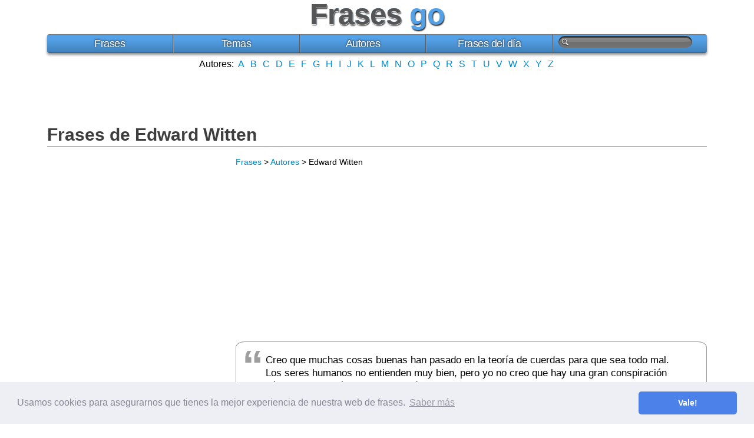

--- FILE ---
content_type: text/html; charset=UTF-8
request_url: https://www.frasesgo.com/autores/frases-de-edward_witten.html
body_size: 4210
content:
<!DOCTYPE html>
<html lang="es">
<head>
	<meta charset="utf-8">
	<title>Frases de Edward Witten</title>
	<link rel="canonical" href="https://www.frasesgo.com/autores/frases-de-edward_witten.html">
		<meta name="description" content="Frases de Edward Witten. Aquí te recopilamos todas las frases y citas que dijo Edward Witten en su momento. No te las pierdas.">
	<meta name="keywords" content="Edward Witten, frases de Edward Witten, frases autor Edward Witten, frases de autores">
	<meta property="og:site_name" content="Frases">
	<meta property="og:title" content="Frases de Edward Witten">
	<meta property="og:type" content="article">
	<meta property="og:url" content="https://www.frasesgo.com/autores/frases-de-edward_witten.html">
		<meta property="og:image" content="https://s.frasesgo.com/images/autores/e/edward_witten-media.jpg">
		<meta property="og:description" content="Frases de Edward Witten. Aquí te recopilamos todas las frases y citas que dijo Edward Witten en su momento. No te las pierdas.">
	<meta property="fb:app_id" content="252694574822289">
	<meta content="width=device-width, initial-scale=1" name="viewport">
<link rel="stylesheet" href="//s.frasesgo.com/css/frases.css">
<script async src="//pagead2.googlesyndication.com/pagead/js/adsbygoogle.js"></script>
<script>
     (adsbygoogle = window.adsbygoogle || []).push({
          google_ad_client: "ca-pub-4235845400969196",
          enable_page_level_ads: true
     });
</script>
<!-- Global site tag (gtag.js) - Google Analytics -->
<script async src="https://www.googletagmanager.com/gtag/js?id=UA-30164176-1"></script>
<script>
  window.dataLayer = window.dataLayer || [];
  function gtag(){dataLayer.push(arguments);}
  gtag('js', new Date());

  gtag('config', 'UA-30164176-1');
</script>
<link rel="stylesheet" type="text/css" href="//cdnjs.cloudflare.com/ajax/libs/cookieconsent2/3.0.3/cookieconsent.min.css" />
<script src="//cdnjs.cloudflare.com/ajax/libs/cookieconsent2/3.0.3/cookieconsent.min.js"></script>
<script>
window.addEventListener("load", function(){
window.cookieconsent.initialise({
  "palette": {
    "popup": {
      "background": "#edeff5",
      "text": "#838391"
    },
    "button": {
      "background": "#4b81e8"
    }
  },
  "theme": "classic",
  "content": {
    "message": "Usamos cookies para asegurarnos que tienes la mejor experiencia de nuestra web de frases.",
    "dismiss": "Vale!",
    "link": "Saber más",
    "href": "https://www.frasesgo.com/cookies.html"
  }
})});
</script></head>
<body itemscope itemtype="http://schema.org/WebPage">
<div id="frases">
	<div id="frases-header">
		<div id="frases-logo">
			<span data-title="Frases" class="logo"><a title="Frases" href="/" class="norm">Frases</a></span> <span class="dos">go</span>
					</div>
		<nav>
			<div id="frases-menu">
			<ul>
			<li><a title="frases" href="https://www.frasesgo.com/">Frases</a></li>
			<li><a href="https://www.frasesgo.com/frases-por-tema.html">Temas</a></li>
			<li><a href="https://www.frasesgo.com/autores.html">Autores</a></li>
			<li><a href="https://www.frasesgo.com/frases-del-dia.html">Frases del día</a></li>
			<li>
			<form action="https://www.frasesgo.com/buscar.php" method="get"><input type="text" name="q"></form>
			<a href="https://www.frasesgo.com/buscar.php" class="buscador" rel="nofollow"><img src="//s.frasesgo.com/images/magnifier.png" alt="Buscar"></a>
			</li>
			</ul>
			</div>
		</nav>
		<div class="frases-alfabet center">
			Autores:
			<a title="frases por autor A" href="https://www.frasesgo.com/autores/a.html">A</a>
			<a title="frases por autor B" href="https://www.frasesgo.com/autores/b.html">B</a>
			<a title="frases por autor C" href="https://www.frasesgo.com/autores/c.html">C</a>
			<a title="frases por autor D" href="https://www.frasesgo.com/autores/d.html">D</a>
			<a title="frases por autor E" href="https://www.frasesgo.com/autores/e.html">E</a>
			<a title="frases por autor F" href="https://www.frasesgo.com/autores/f.html">F</a>
			<a title="frases por autor G" href="https://www.frasesgo.com/autores/g.html">G</a>
			<a title="frases por autor H" href="https://www.frasesgo.com/autores/h.html">H</a>
			<a title="frases por autor I" href="https://www.frasesgo.com/autores/i.html">I</a>
			<a title="frases por autor J" href="https://www.frasesgo.com/autores/j.html">J</a>
			<a title="frases por autor K" href="https://www.frasesgo.com/autores/k.html">K</a>
			<a title="frases por autor L" href="https://www.frasesgo.com/autores/l.html">L</a>
			<a title="frases por autor M" href="https://www.frasesgo.com/autores/m.html">M</a>
			<a title="frases por autor N" href="https://www.frasesgo.com/autores/n.html">N</a>
			<a title="frases por autor O" href="https://www.frasesgo.com/autores/o.html">O</a>
			<a title="frases por autor P" href="https://www.frasesgo.com/autores/p.html">P</a>
			<a title="frases por autor Q" href="https://www.frasesgo.com/autores/q.html">Q</a>
			<a title="frases por autor R" href="https://www.frasesgo.com/autores/r.html">R</a>
			<a title="frases por autor S" href="https://www.frasesgo.com/autores/s.html">S</a>
			<a title="frases por autor T" href="https://www.frasesgo.com/autores/t.html">T</a>
			<a title="frases por autor U" href="https://www.frasesgo.com/autores/u.html">U</a>
			<a title="frases por autor V" href="https://www.frasesgo.com/autores/v.html">V</a>
			<a title="frases por autor W" href="https://www.frasesgo.com/autores/w.html">W</a>
			<a title="frases por autor X" href="https://www.frasesgo.com/autores/x.html">X</a>
			<a title="frases por autor Y" href="https://www.frasesgo.com/autores/y.html">Y</a>
			<a title="frases por autor Z" href="https://www.frasesgo.com/autores/z.html">Z</a>
		</div>
		<div class="center">
			<ins class="adsbygoogle"
			     data-full-width-responsive="true"
			     style="display:inline-block;width:200px;height:90px"
			     data-ad-client="ca-pub-4235845400969196"
			     data-ad-slot="7115869522"></ins>
			<script>
			(adsbygoogle = window.adsbygoogle || []).push({});
			</script>
		</div>
	</div>
	<div id="frases-content" class="cf esq aut">
		<h1 itemprop="name"><a href="https://www.frasesgo.com/autores/frases-de-edward_witten.html">Frases de Edward Witten</a></h1>
		<div class="frase-esq">
		<div itemprop="breadcrumb" class="bread"><a title="Frases" href="http://www.frasesgo.com">Frases</a> > <a title="Frases por Autores" href="https://www.frasesgo.com/autores.html">Autores</a> > Edward Witten</div>
					<div class="center">
								<div class="ads">
<style scoped>
.frases-top { width: 300px; height: 250px; }
@media(min-width: 400px) { .frases-top { width: 336px; height: 280px; } }
@media(min-width: 730px) { .frases-top { width: 728px; height: 90px; } }
</style>
<ins class="adsbygoogle frases-top"
     data-full-width-responsive="true"
     style="display:inline-block"
     data-ad-client="ca-pub-4235845400969196"
     data-ad-slot="2370073525"
     data-ad-format="auto"></ins>
<script>
(adsbygoogle = window.adsbygoogle || []).push({});
</script>
</div>
			</div>
				<div class="quote">
		<p class="quote-fras">Creo que muchas cosas buenas han pasado en la teoría de cuerdas para que sea todo mal. Los seres humanos no entienden muy bien, pero yo no creo que hay una gran conspiración cósmica que creó esta cosa increíble que no tiene nada que ver con el mundo real.</p><p class="compartir"><a title="Ver Frase de Edward Witten" href="https://www.frasesgo.com/frase/frase-de-edward_witten-123447.html" class="compartir-frase"></a></p>				</div>
		<p><a title="Frases Bonitas" href="https://www.frasesgo.com/top/frases-bonitas.html" class="cat">Frases Bonitas</a> | Edward Witten</p>
				<div class="quote">
		<p class="quote-fras">Pero la belleza de las ecuaciones de Einstein, por ejemplo, es tan real a cualquier persona que ha experimentado como la belleza de la música. Hemos aprendido en el siglo 20 que las ecuaciones que trabajan tienen la armonía interior.</p><p class="compartir"><a title="Ver Frase de Edward Witten" href="https://www.frasesgo.com/frase/frase-de-edward_witten-12672.html" class="compartir-frase"></a></p>				</div>
		<p>Frase de <a title="Frases de Belleza" href="https://www.frasesgo.com/frases-de-belleza.html" class="cat">Belleza</a> | Edward Witten</p>
				<div class="quote">
		<p class="quote-fras">Una de las cosas básicas acerca de una cadena es que puede vibrar en muchas formas distintas, diferentes, lo que le da la música de su belleza.</p><p class="compartir"><a title="Ver Frase de Edward Witten" href="https://www.frasesgo.com/frase/frase-de-edward_witten-12645.html" class="compartir-frase"></a></p>				</div>
		<p>Frase de <a title="Frases de Belleza" href="https://www.frasesgo.com/frases-de-belleza.html" class="cat">Belleza</a> | Edward Witten</p>
				<div class="center">
			<style scoped>
.frases-pags { width: 300px; height: 250px; }
@media(min-width: 340px) { .frases-pags { width: 336px; height: 280px; } }
@media(min-width: 800px) { .frases-pags { width: 728px; height: 90px; } }
</style>
<ins class="adsbygoogle frases-pags"
     data-full-width-responsive="true"
     style="display:inline-block"
     data-ad-client="ca-pub-4235845400969196"
     data-ad-slot="2376746724"
     data-ad-format="auto"></ins>
<script>
(adsbygoogle = window.adsbygoogle || []).push({});
</script>
		</div>
		</div>
		<div class="frase-dret">
			<div class="center">
				<style scoped>
.frases-medio { width: 300px; height: 250px; }
@media(min-width: 340px) { .frases-medio { width: 300px; height: 250px; } }
@media(min-width: 730px) { .frases-medio { width: 300px; height: 600px; } }
</style>
<ins class="adsbygoogle frases-medio"
     style="display:inline-block"
     data-ad-client="ca-pub-4235845400969196"
     data-ad-slot="9900013521"
     data-ad-format="auto">
</ins>
<script>
(adsbygoogle = window.adsbygoogle || []).push({});
</script>			</div>
						
			<div itemscope itemtype="http://schema.org/Person" class="de cf">
			<h2><span itemprop="name">Edward Witten</span></h2>
									<img src="https://s.frasesgo.com/images/autores/e/edward_witten.jpg" alt="Edward Witten" width="300" height="286" itemprop="image"><br>
													<span itemprop="jobTitle"><a title="Autores Matemático" href="https://www.frasesgo.com/profesion/frases-de-matematico.html">Matemático</a></span> que nació en <span itemprop="nationality"><a title="Autores nacidos en Estados Unidos" href="https://www.frasesgo.com/pais/frases-de-estados_unidos.html">Estados Unidos</a></span>.
													<br><br>
					Nació el <meta itemprop="birthDate" content="1951-08-26"><a href="https://www.frasesgo.com/fechas/26-de-agosto.html">26 de agosto</a> de 1951. (74 años)													<br><br><span itemprop="description">
Edward Witten . Físico y matemático estadounidense. Ha desarrollado la mayor parte de su labor científica en el Instituto de Estudios Avanzados de Princeton. Se le deben grandes contribuciones a la física teórica de las partículas elementales y a la teoría cuántica de campos .

</span>
							</div>
			
												<h3>Autores relacionados</h3>
			<ul>
								<li><a title="Frases de Marston Morse" href="https://www.frasesgo.com/autores/frases-de-marston_morse.html">Marston Morse</a></li>
								<li><a title="Frases de Alonzo Church" href="https://www.frasesgo.com/autores/frases-de-alonzo_church.html">Alonzo Church</a></li>
								<li><a title="Frases de Claude Shannon" href="https://www.frasesgo.com/autores/frases-de-claude_shannon.html">Claude Shannon</a></li>
								<li><a title="Frases de Daniel J. Bernstein" href="https://www.frasesgo.com/autores/frases-de-daniel_j__bernstein.html">Daniel J. Bernstein</a></li>
								<li><a title="Frases de John von Neumann" href="https://www.frasesgo.com/autores/frases-de-john_von_neumann.html">John von Neumann</a></li>
								<li><a title="Frases de Norbert Wiener" href="https://www.frasesgo.com/autores/frases-de-norbert_wiener.html">Norbert Wiener</a></li>
								<li><a title="Frases de Stephen Cole Kleene" href="https://www.frasesgo.com/autores/frases-de-stephen_cole_kleene.html">Stephen Cole Kleene</a></li>
								<li><a title="Frases de Erez Lieberman Aiden" href="https://www.frasesgo.com/autores/frases-de-erez_lieberman_aiden.html">Erez Lieberman Aiden</a></li>
								<li><a title="Frases de Ronald Graham" href="https://www.frasesgo.com/autores/frases-de-ronald_graham.html">Ronald Graham</a></li>
								<li><a title="Frases de Steven Strogatz" href="https://www.frasesgo.com/autores/frases-de-steven_strogatz.html">Steven Strogatz</a></li>
								<li><a title="Frases de Groucho Marx" href="https://www.frasesgo.com/autores/frases-de-groucho_marx.html">Groucho Marx</a></li>
								<li><a title="Frases de Mark Twain" href="https://www.frasesgo.com/autores/frases-de-mark_twain.html">Mark Twain</a></li>
								<li><a title="Frases de Henry David Thoreau" href="https://www.frasesgo.com/autores/frases-de-henry_david_thoreau.html">Henry David Thoreau</a></li>
								<li><a title="Frases de Steve Jobs" href="https://www.frasesgo.com/autores/frases-de-steve_jobs.html">Steve Jobs</a></li>
								<li><a title="Frases de Robert Frost" href="https://www.frasesgo.com/autores/frases-de-robert_frost.html">Robert Frost</a></li>
								<li><a title="Frases de Ralph Waldo Emerson" href="https://www.frasesgo.com/autores/frases-de-ralph_waldo_emerson.html">Ralph Waldo Emerson</a></li>
								<li><a title="Frases de Michael Jordan" href="https://www.frasesgo.com/autores/frases-de-michael_jordan.html">Michael Jordan</a></li>
								<li><a title="Frases de Walt Disney" href="https://www.frasesgo.com/autores/frases-de-walt_disney.html">Walt Disney</a></li>
								<li><a title="Frases de Warren Buffett" href="https://www.frasesgo.com/autores/frases-de-warren_buffett.html">Warren Buffett</a></li>
								<li><a title="Frases de Johnny Depp" href="https://www.frasesgo.com/autores/frases-de-johnny_depp.html">Johnny Depp</a></li>
								<li><a title="Frases de Quentin Tarantino" href="https://www.frasesgo.com/autores/frases-de-quentin_tarantino.html">Quentin Tarantino</a></li>
								<li><a title="Frases de Muhammad Alí" href="https://www.frasesgo.com/autores/frases-de-muhammad_ali.html">Muhammad Alí</a></li>
								<li><a title="Frases de Marilyn Monroe" href="https://www.frasesgo.com/autores/frases-de-marilyn_monroe.html">Marilyn Monroe</a></li>
								<li><a title="Frases de Bob Dylan" href="https://www.frasesgo.com/autores/frases-de-bob_dylan.html">Bob Dylan</a></li>
								<li><a title="Frases de Bill Cosby" href="https://www.frasesgo.com/autores/frases-de-bill_cosby.html">Bill Cosby</a></li>
								<li><a title="Frases de Jim Morrison" href="https://www.frasesgo.com/autores/frases-de-jim_morrison.html">Jim Morrison</a></li>
								<li><a title="Frases de Jimi Hendrix" href="https://www.frasesgo.com/autores/frases-de-jimi_hendrix.html">Jimi Hendrix</a></li>
								<li><a title="Frases de Neil Diamond" href="https://www.frasesgo.com/autores/frases-de-neil_diamond.html">Neil Diamond</a></li>
								<li><a title="Frases de Jessica Biel" href="https://www.frasesgo.com/autores/frases-de-jessica_biel.html">Jessica Biel</a></li>
								<li><a title="Frases de Justin Timberlake" href="https://www.frasesgo.com/autores/frases-de-justin_timberlake.html">Justin Timberlake</a></li>
							</ul>
								</div>
	</div>
			<div id="frases-footer" class="cf">
	<div id="frases-tema" class="center">
		Temas Populares: <a href="https://www.frasesgo.com/frases-de-amor.html">Frases de Amor</a> | <a href="https://www.frasesgo.com/frases-de-amistad.html">Frases de Amistad</a> | <a href="https://www.frasesgo.com/frases-de-vida.html">Frases de Vida</a> | <a href="https://www.frasesgo.com/top/frases-bonitas.html">Frases Bonitas</a> | <a href="https://www.frasesgo.com/frases-por-tema.html">más temas...</a>
	</div>
		Navegar: <a href="/">Frases</a> | <a href="https://www.frasesgo.com/frases-por-tema.html">Frases por tema</a> | <a href="https://www.frasesgo.com/autores.html">Frases por autor</a> | <a href="https://www.frasesgo.com/frases-del-dia.html">Frases del día</a> | <a href="https://www.frasesgo.com/frases-por-profesion.html">Autores por profesión</a> | <a href="https://www.frasesgo.com/frases-por-pais.html">Autores por país</a> | <a href="https://www.frasesgo.com/fechas.html">Fechas importantes</a> | <a title="Envía tu frase" href="https://www.frasesgo.com/enviar-frase.html" rel="nofollow">Enviar frase</a>
		<br><br>©2012-2017 <a title="frases" href="/">Frases go</a> se ha creado con <div id="amor"></div> desde BCN. • <a title="Contactar con Frases Go" href="https://www.frasesgo.com/contactar.html" rel="nofollow">Contactar</a> • <a title="mapa del sitio" href="https://www.frasesgo.com/sitemap.html" rel="nofollow">Sitemap</a> • Síguenos en <a title="Frases go en Facebook" href="https://www.facebook.com/FrasesGo" rel="nofollow"><span class="comp" id="f"></span></a> <a title="Frases go en twitter" href="https://twitter.com/FrasesGo_" rel="nofollow"><span class="comp" id="t"></span></a>
	</div>
</div>	</body>
</html>


--- FILE ---
content_type: text/html; charset=utf-8
request_url: https://www.google.com/recaptcha/api2/aframe
body_size: 267
content:
<!DOCTYPE HTML><html><head><meta http-equiv="content-type" content="text/html; charset=UTF-8"></head><body><script nonce="1SVWByty5CFgGy-syOI-3g">/** Anti-fraud and anti-abuse applications only. See google.com/recaptcha */ try{var clients={'sodar':'https://pagead2.googlesyndication.com/pagead/sodar?'};window.addEventListener("message",function(a){try{if(a.source===window.parent){var b=JSON.parse(a.data);var c=clients[b['id']];if(c){var d=document.createElement('img');d.src=c+b['params']+'&rc='+(localStorage.getItem("rc::a")?sessionStorage.getItem("rc::b"):"");window.document.body.appendChild(d);sessionStorage.setItem("rc::e",parseInt(sessionStorage.getItem("rc::e")||0)+1);localStorage.setItem("rc::h",'1769119329417');}}}catch(b){}});window.parent.postMessage("_grecaptcha_ready", "*");}catch(b){}</script></body></html>